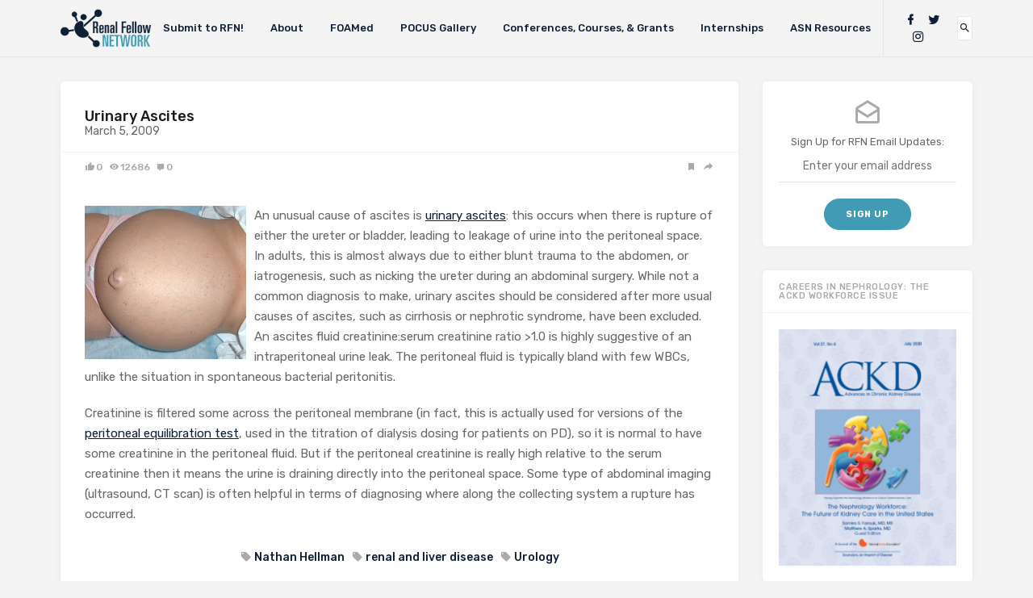

--- FILE ---
content_type: text/html; charset=UTF-8
request_url: https://www.renalfellow.org/2009/03/05/urinary-ascites/
body_size: 16345
content:

<!doctype html>
<html lang="en-US">
<head>
	<meta charset="UTF-8">
	<meta name="viewport" content="width=device-width, initial-scale=1">
	<link rel="profile" href="http://gmpg.org/xfn/11">

	<meta name='robots' content='index, follow, max-image-preview:large, max-snippet:-1, max-video-preview:-1' />
<meta property="og:title" content="Urinary Ascites"/>
<meta property="og:description" content="An unusual cause of ascites is urinary ascites:  this occurs when there is rupture of either the ureter or bladder, leading to leakage of urine into the periton"/>
<meta property="og:image" content="https://www.renalfellow.org/wp-content/uploads/2009/03/ascites.jpg"/>
<meta property="og:image:width" content="200" />
<meta property="og:image:height" content="190" />
<meta property="og:type" content="article"/>
<meta property="og:article:published_time" content="2009-03-05 03:25:00"/>
<meta property="og:article:modified_time" content="2018-09-13 22:37:10"/>
<meta property="og:article:tag" content="Nathan Hellman"/>
<meta property="og:article:tag" content="renal and liver disease"/>
<meta property="og:article:tag" content="Urology"/>
<meta name="twitter:card" content="summary">
<meta name="twitter:title" content="Urinary Ascites"/>
<meta name="twitter:description" content="An unusual cause of ascites is urinary ascites:  this occurs when there is rupture of either the ureter or bladder, leading to leakage of urine into the periton"/>
<meta name="twitter:image" content="https://www.renalfellow.org/wp-content/uploads/2009/03/ascites.jpg"/>
<meta name="author" content="Nathan Hellman"/>

	<!-- This site is optimized with the Yoast SEO plugin v26.7 - https://yoast.com/wordpress/plugins/seo/ -->
	<title>Urinary Ascites - Renal Fellow Network</title>
	<link rel="canonical" href="https://www.renalfellow.org/2009/03/05/urinary-ascites/" />
	<meta property="og:url" content="https://www.renalfellow.org/2009/03/05/urinary-ascites/" />
	<meta property="og:site_name" content="Renal Fellow Network" />
	<meta property="article:publisher" content="https://www.facebook.com/RenalFellowNtwk/" />
	<meta property="article:published_time" content="2009-03-05T03:25:00+00:00" />
	<meta property="article:modified_time" content="2018-09-13T22:37:10+00:00" />
	<meta property="og:image" content="https://www.renalfellow.org/wp-content/uploads/2009/03/ascites.jpg" />
	<meta property="og:image:width" content="200" />
	<meta property="og:image:height" content="190" />
	<meta property="og:image:type" content="image/jpeg" />
	<meta name="author" content="Nathan Hellman" />
	<meta name="twitter:creator" content="@RenalFellowNtwk" />
	<meta name="twitter:site" content="@RenalFellowNtwk" />
	<meta name="twitter:label1" content="Written by" />
	<meta name="twitter:data1" content="Nathan Hellman" />
	<meta name="twitter:label2" content="Est. reading time" />
	<meta name="twitter:data2" content="1 minute" />
	<script type="application/ld+json" class="yoast-schema-graph">{"@context":"https://schema.org","@graph":[{"@type":"Article","@id":"https://www.renalfellow.org/2009/03/05/urinary-ascites/#article","isPartOf":{"@id":"https://www.renalfellow.org/2009/03/05/urinary-ascites/"},"author":{"name":"Nathan Hellman","@id":"https://www.renalfellow.org/#/schema/person/f5e057e01a2513ca8aeeda37f46994bd"},"headline":"Urinary Ascites","datePublished":"2009-03-05T03:25:00+00:00","dateModified":"2018-09-13T22:37:10+00:00","mainEntityOfPage":{"@id":"https://www.renalfellow.org/2009/03/05/urinary-ascites/"},"wordCount":207,"commentCount":0,"image":{"@id":"https://www.renalfellow.org/2009/03/05/urinary-ascites/#primaryimage"},"thumbnailUrl":"https://www.renalfellow.org/wp-content/uploads/2009/03/ascites.jpg","keywords":["Nathan Hellman","renal and liver disease","Urology"],"inLanguage":"en-US","potentialAction":[{"@type":"CommentAction","name":"Comment","target":["https://www.renalfellow.org/2009/03/05/urinary-ascites/#respond"]}]},{"@type":"WebPage","@id":"https://www.renalfellow.org/2009/03/05/urinary-ascites/","url":"https://www.renalfellow.org/2009/03/05/urinary-ascites/","name":"Urinary Ascites - Renal Fellow Network","isPartOf":{"@id":"https://www.renalfellow.org/#website"},"primaryImageOfPage":{"@id":"https://www.renalfellow.org/2009/03/05/urinary-ascites/#primaryimage"},"image":{"@id":"https://www.renalfellow.org/2009/03/05/urinary-ascites/#primaryimage"},"thumbnailUrl":"https://www.renalfellow.org/wp-content/uploads/2009/03/ascites.jpg","datePublished":"2009-03-05T03:25:00+00:00","dateModified":"2018-09-13T22:37:10+00:00","author":{"@id":"https://www.renalfellow.org/#/schema/person/f5e057e01a2513ca8aeeda37f46994bd"},"breadcrumb":{"@id":"https://www.renalfellow.org/2009/03/05/urinary-ascites/#breadcrumb"},"inLanguage":"en-US","potentialAction":[{"@type":"ReadAction","target":["https://www.renalfellow.org/2009/03/05/urinary-ascites/"]}]},{"@type":"ImageObject","inLanguage":"en-US","@id":"https://www.renalfellow.org/2009/03/05/urinary-ascites/#primaryimage","url":"https://www.renalfellow.org/wp-content/uploads/2009/03/ascites.jpg","contentUrl":"https://www.renalfellow.org/wp-content/uploads/2009/03/ascites.jpg","width":200,"height":190},{"@type":"BreadcrumbList","@id":"https://www.renalfellow.org/2009/03/05/urinary-ascites/#breadcrumb","itemListElement":[{"@type":"ListItem","position":1,"name":"Home","item":"https://www.renalfellow.org/"},{"@type":"ListItem","position":2,"name":"Urinary Ascites"}]},{"@type":"WebSite","@id":"https://www.renalfellow.org/#website","url":"https://www.renalfellow.org/","name":"Renal Fellow Network","description":"For Fellows, By Fellows","potentialAction":[{"@type":"SearchAction","target":{"@type":"EntryPoint","urlTemplate":"https://www.renalfellow.org/?s={search_term_string}"},"query-input":{"@type":"PropertyValueSpecification","valueRequired":true,"valueName":"search_term_string"}}],"inLanguage":"en-US"},{"@type":"Person","@id":"https://www.renalfellow.org/#/schema/person/f5e057e01a2513ca8aeeda37f46994bd","name":"Nathan Hellman","image":{"@type":"ImageObject","inLanguage":"en-US","@id":"https://www.renalfellow.org/#/schema/person/image/","url":"https://secure.gravatar.com/avatar/9758e549b75c00ac2827844f58e97dee031adfdb882daa64421a55260419a719?s=96&d=mm&r=g","contentUrl":"https://secure.gravatar.com/avatar/9758e549b75c00ac2827844f58e97dee031adfdb882daa64421a55260419a719?s=96&d=mm&r=g","caption":"Nathan Hellman"},"url":"https://www.renalfellow.org/author/nathanhellmanyahoo-com/"}]}</script>
	<!-- / Yoast SEO plugin. -->


<link rel='dns-prefetch' href='//www.googletagmanager.com' />
<link rel='dns-prefetch' href='//www.asn-online.org' />
<link rel='dns-prefetch' href='//fonts.googleapis.com' />
<link rel="alternate" type="application/rss+xml" title="Renal Fellow Network &raquo; Feed" href="https://www.renalfellow.org/feed/" />
<link rel="alternate" type="application/rss+xml" title="Renal Fellow Network &raquo; Comments Feed" href="https://www.renalfellow.org/comments/feed/" />
<link rel="alternate" type="application/rss+xml" title="Renal Fellow Network &raquo; Urinary Ascites Comments Feed" href="https://www.renalfellow.org/2009/03/05/urinary-ascites/feed/" />
<link rel="alternate" title="oEmbed (JSON)" type="application/json+oembed" href="https://www.renalfellow.org/wp-json/oembed/1.0/embed?url=https%3A%2F%2Fwww.renalfellow.org%2F2009%2F03%2F05%2Furinary-ascites%2F" />
<link rel="alternate" title="oEmbed (XML)" type="text/xml+oembed" href="https://www.renalfellow.org/wp-json/oembed/1.0/embed?url=https%3A%2F%2Fwww.renalfellow.org%2F2009%2F03%2F05%2Furinary-ascites%2F&#038;format=xml" />
<style id='wp-img-auto-sizes-contain-inline-css' type='text/css'>
img:is([sizes=auto i],[sizes^="auto," i]){contain-intrinsic-size:3000px 1500px}
/*# sourceURL=wp-img-auto-sizes-contain-inline-css */
</style>
<style id='wp-emoji-styles-inline-css' type='text/css'>

	img.wp-smiley, img.emoji {
		display: inline !important;
		border: none !important;
		box-shadow: none !important;
		height: 1em !important;
		width: 1em !important;
		margin: 0 0.07em !important;
		vertical-align: -0.1em !important;
		background: none !important;
		padding: 0 !important;
	}
/*# sourceURL=wp-emoji-styles-inline-css */
</style>
<style id='wp-block-library-inline-css' type='text/css'>
:root{--wp-block-synced-color:#7a00df;--wp-block-synced-color--rgb:122,0,223;--wp-bound-block-color:var(--wp-block-synced-color);--wp-editor-canvas-background:#ddd;--wp-admin-theme-color:#007cba;--wp-admin-theme-color--rgb:0,124,186;--wp-admin-theme-color-darker-10:#006ba1;--wp-admin-theme-color-darker-10--rgb:0,107,160.5;--wp-admin-theme-color-darker-20:#005a87;--wp-admin-theme-color-darker-20--rgb:0,90,135;--wp-admin-border-width-focus:2px}@media (min-resolution:192dpi){:root{--wp-admin-border-width-focus:1.5px}}.wp-element-button{cursor:pointer}:root .has-very-light-gray-background-color{background-color:#eee}:root .has-very-dark-gray-background-color{background-color:#313131}:root .has-very-light-gray-color{color:#eee}:root .has-very-dark-gray-color{color:#313131}:root .has-vivid-green-cyan-to-vivid-cyan-blue-gradient-background{background:linear-gradient(135deg,#00d084,#0693e3)}:root .has-purple-crush-gradient-background{background:linear-gradient(135deg,#34e2e4,#4721fb 50%,#ab1dfe)}:root .has-hazy-dawn-gradient-background{background:linear-gradient(135deg,#faaca8,#dad0ec)}:root .has-subdued-olive-gradient-background{background:linear-gradient(135deg,#fafae1,#67a671)}:root .has-atomic-cream-gradient-background{background:linear-gradient(135deg,#fdd79a,#004a59)}:root .has-nightshade-gradient-background{background:linear-gradient(135deg,#330968,#31cdcf)}:root .has-midnight-gradient-background{background:linear-gradient(135deg,#020381,#2874fc)}:root{--wp--preset--font-size--normal:16px;--wp--preset--font-size--huge:42px}.has-regular-font-size{font-size:1em}.has-larger-font-size{font-size:2.625em}.has-normal-font-size{font-size:var(--wp--preset--font-size--normal)}.has-huge-font-size{font-size:var(--wp--preset--font-size--huge)}.has-text-align-center{text-align:center}.has-text-align-left{text-align:left}.has-text-align-right{text-align:right}.has-fit-text{white-space:nowrap!important}#end-resizable-editor-section{display:none}.aligncenter{clear:both}.items-justified-left{justify-content:flex-start}.items-justified-center{justify-content:center}.items-justified-right{justify-content:flex-end}.items-justified-space-between{justify-content:space-between}.screen-reader-text{border:0;clip-path:inset(50%);height:1px;margin:-1px;overflow:hidden;padding:0;position:absolute;width:1px;word-wrap:normal!important}.screen-reader-text:focus{background-color:#ddd;clip-path:none;color:#444;display:block;font-size:1em;height:auto;left:5px;line-height:normal;padding:15px 23px 14px;text-decoration:none;top:5px;width:auto;z-index:100000}html :where(.has-border-color){border-style:solid}html :where([style*=border-top-color]){border-top-style:solid}html :where([style*=border-right-color]){border-right-style:solid}html :where([style*=border-bottom-color]){border-bottom-style:solid}html :where([style*=border-left-color]){border-left-style:solid}html :where([style*=border-width]){border-style:solid}html :where([style*=border-top-width]){border-top-style:solid}html :where([style*=border-right-width]){border-right-style:solid}html :where([style*=border-bottom-width]){border-bottom-style:solid}html :where([style*=border-left-width]){border-left-style:solid}html :where(img[class*=wp-image-]){height:auto;max-width:100%}:where(figure){margin:0 0 1em}html :where(.is-position-sticky){--wp-admin--admin-bar--position-offset:var(--wp-admin--admin-bar--height,0px)}@media screen and (max-width:600px){html :where(.is-position-sticky){--wp-admin--admin-bar--position-offset:0px}}

/*# sourceURL=wp-block-library-inline-css */
</style><style id='global-styles-inline-css' type='text/css'>
:root{--wp--preset--aspect-ratio--square: 1;--wp--preset--aspect-ratio--4-3: 4/3;--wp--preset--aspect-ratio--3-4: 3/4;--wp--preset--aspect-ratio--3-2: 3/2;--wp--preset--aspect-ratio--2-3: 2/3;--wp--preset--aspect-ratio--16-9: 16/9;--wp--preset--aspect-ratio--9-16: 9/16;--wp--preset--color--black: #000000;--wp--preset--color--cyan-bluish-gray: #abb8c3;--wp--preset--color--white: #ffffff;--wp--preset--color--pale-pink: #f78da7;--wp--preset--color--vivid-red: #cf2e2e;--wp--preset--color--luminous-vivid-orange: #ff6900;--wp--preset--color--luminous-vivid-amber: #fcb900;--wp--preset--color--light-green-cyan: #7bdcb5;--wp--preset--color--vivid-green-cyan: #00d084;--wp--preset--color--pale-cyan-blue: #8ed1fc;--wp--preset--color--vivid-cyan-blue: #0693e3;--wp--preset--color--vivid-purple: #9b51e0;--wp--preset--gradient--vivid-cyan-blue-to-vivid-purple: linear-gradient(135deg,rgb(6,147,227) 0%,rgb(155,81,224) 100%);--wp--preset--gradient--light-green-cyan-to-vivid-green-cyan: linear-gradient(135deg,rgb(122,220,180) 0%,rgb(0,208,130) 100%);--wp--preset--gradient--luminous-vivid-amber-to-luminous-vivid-orange: linear-gradient(135deg,rgb(252,185,0) 0%,rgb(255,105,0) 100%);--wp--preset--gradient--luminous-vivid-orange-to-vivid-red: linear-gradient(135deg,rgb(255,105,0) 0%,rgb(207,46,46) 100%);--wp--preset--gradient--very-light-gray-to-cyan-bluish-gray: linear-gradient(135deg,rgb(238,238,238) 0%,rgb(169,184,195) 100%);--wp--preset--gradient--cool-to-warm-spectrum: linear-gradient(135deg,rgb(74,234,220) 0%,rgb(151,120,209) 20%,rgb(207,42,186) 40%,rgb(238,44,130) 60%,rgb(251,105,98) 80%,rgb(254,248,76) 100%);--wp--preset--gradient--blush-light-purple: linear-gradient(135deg,rgb(255,206,236) 0%,rgb(152,150,240) 100%);--wp--preset--gradient--blush-bordeaux: linear-gradient(135deg,rgb(254,205,165) 0%,rgb(254,45,45) 50%,rgb(107,0,62) 100%);--wp--preset--gradient--luminous-dusk: linear-gradient(135deg,rgb(255,203,112) 0%,rgb(199,81,192) 50%,rgb(65,88,208) 100%);--wp--preset--gradient--pale-ocean: linear-gradient(135deg,rgb(255,245,203) 0%,rgb(182,227,212) 50%,rgb(51,167,181) 100%);--wp--preset--gradient--electric-grass: linear-gradient(135deg,rgb(202,248,128) 0%,rgb(113,206,126) 100%);--wp--preset--gradient--midnight: linear-gradient(135deg,rgb(2,3,129) 0%,rgb(40,116,252) 100%);--wp--preset--font-size--small: 13px;--wp--preset--font-size--medium: 20px;--wp--preset--font-size--large: 36px;--wp--preset--font-size--x-large: 42px;--wp--preset--spacing--20: 0.44rem;--wp--preset--spacing--30: 0.67rem;--wp--preset--spacing--40: 1rem;--wp--preset--spacing--50: 1.5rem;--wp--preset--spacing--60: 2.25rem;--wp--preset--spacing--70: 3.38rem;--wp--preset--spacing--80: 5.06rem;--wp--preset--shadow--natural: 6px 6px 9px rgba(0, 0, 0, 0.2);--wp--preset--shadow--deep: 12px 12px 50px rgba(0, 0, 0, 0.4);--wp--preset--shadow--sharp: 6px 6px 0px rgba(0, 0, 0, 0.2);--wp--preset--shadow--outlined: 6px 6px 0px -3px rgb(255, 255, 255), 6px 6px rgb(0, 0, 0);--wp--preset--shadow--crisp: 6px 6px 0px rgb(0, 0, 0);}:where(.is-layout-flex){gap: 0.5em;}:where(.is-layout-grid){gap: 0.5em;}body .is-layout-flex{display: flex;}.is-layout-flex{flex-wrap: wrap;align-items: center;}.is-layout-flex > :is(*, div){margin: 0;}body .is-layout-grid{display: grid;}.is-layout-grid > :is(*, div){margin: 0;}:where(.wp-block-columns.is-layout-flex){gap: 2em;}:where(.wp-block-columns.is-layout-grid){gap: 2em;}:where(.wp-block-post-template.is-layout-flex){gap: 1.25em;}:where(.wp-block-post-template.is-layout-grid){gap: 1.25em;}.has-black-color{color: var(--wp--preset--color--black) !important;}.has-cyan-bluish-gray-color{color: var(--wp--preset--color--cyan-bluish-gray) !important;}.has-white-color{color: var(--wp--preset--color--white) !important;}.has-pale-pink-color{color: var(--wp--preset--color--pale-pink) !important;}.has-vivid-red-color{color: var(--wp--preset--color--vivid-red) !important;}.has-luminous-vivid-orange-color{color: var(--wp--preset--color--luminous-vivid-orange) !important;}.has-luminous-vivid-amber-color{color: var(--wp--preset--color--luminous-vivid-amber) !important;}.has-light-green-cyan-color{color: var(--wp--preset--color--light-green-cyan) !important;}.has-vivid-green-cyan-color{color: var(--wp--preset--color--vivid-green-cyan) !important;}.has-pale-cyan-blue-color{color: var(--wp--preset--color--pale-cyan-blue) !important;}.has-vivid-cyan-blue-color{color: var(--wp--preset--color--vivid-cyan-blue) !important;}.has-vivid-purple-color{color: var(--wp--preset--color--vivid-purple) !important;}.has-black-background-color{background-color: var(--wp--preset--color--black) !important;}.has-cyan-bluish-gray-background-color{background-color: var(--wp--preset--color--cyan-bluish-gray) !important;}.has-white-background-color{background-color: var(--wp--preset--color--white) !important;}.has-pale-pink-background-color{background-color: var(--wp--preset--color--pale-pink) !important;}.has-vivid-red-background-color{background-color: var(--wp--preset--color--vivid-red) !important;}.has-luminous-vivid-orange-background-color{background-color: var(--wp--preset--color--luminous-vivid-orange) !important;}.has-luminous-vivid-amber-background-color{background-color: var(--wp--preset--color--luminous-vivid-amber) !important;}.has-light-green-cyan-background-color{background-color: var(--wp--preset--color--light-green-cyan) !important;}.has-vivid-green-cyan-background-color{background-color: var(--wp--preset--color--vivid-green-cyan) !important;}.has-pale-cyan-blue-background-color{background-color: var(--wp--preset--color--pale-cyan-blue) !important;}.has-vivid-cyan-blue-background-color{background-color: var(--wp--preset--color--vivid-cyan-blue) !important;}.has-vivid-purple-background-color{background-color: var(--wp--preset--color--vivid-purple) !important;}.has-black-border-color{border-color: var(--wp--preset--color--black) !important;}.has-cyan-bluish-gray-border-color{border-color: var(--wp--preset--color--cyan-bluish-gray) !important;}.has-white-border-color{border-color: var(--wp--preset--color--white) !important;}.has-pale-pink-border-color{border-color: var(--wp--preset--color--pale-pink) !important;}.has-vivid-red-border-color{border-color: var(--wp--preset--color--vivid-red) !important;}.has-luminous-vivid-orange-border-color{border-color: var(--wp--preset--color--luminous-vivid-orange) !important;}.has-luminous-vivid-amber-border-color{border-color: var(--wp--preset--color--luminous-vivid-amber) !important;}.has-light-green-cyan-border-color{border-color: var(--wp--preset--color--light-green-cyan) !important;}.has-vivid-green-cyan-border-color{border-color: var(--wp--preset--color--vivid-green-cyan) !important;}.has-pale-cyan-blue-border-color{border-color: var(--wp--preset--color--pale-cyan-blue) !important;}.has-vivid-cyan-blue-border-color{border-color: var(--wp--preset--color--vivid-cyan-blue) !important;}.has-vivid-purple-border-color{border-color: var(--wp--preset--color--vivid-purple) !important;}.has-vivid-cyan-blue-to-vivid-purple-gradient-background{background: var(--wp--preset--gradient--vivid-cyan-blue-to-vivid-purple) !important;}.has-light-green-cyan-to-vivid-green-cyan-gradient-background{background: var(--wp--preset--gradient--light-green-cyan-to-vivid-green-cyan) !important;}.has-luminous-vivid-amber-to-luminous-vivid-orange-gradient-background{background: var(--wp--preset--gradient--luminous-vivid-amber-to-luminous-vivid-orange) !important;}.has-luminous-vivid-orange-to-vivid-red-gradient-background{background: var(--wp--preset--gradient--luminous-vivid-orange-to-vivid-red) !important;}.has-very-light-gray-to-cyan-bluish-gray-gradient-background{background: var(--wp--preset--gradient--very-light-gray-to-cyan-bluish-gray) !important;}.has-cool-to-warm-spectrum-gradient-background{background: var(--wp--preset--gradient--cool-to-warm-spectrum) !important;}.has-blush-light-purple-gradient-background{background: var(--wp--preset--gradient--blush-light-purple) !important;}.has-blush-bordeaux-gradient-background{background: var(--wp--preset--gradient--blush-bordeaux) !important;}.has-luminous-dusk-gradient-background{background: var(--wp--preset--gradient--luminous-dusk) !important;}.has-pale-ocean-gradient-background{background: var(--wp--preset--gradient--pale-ocean) !important;}.has-electric-grass-gradient-background{background: var(--wp--preset--gradient--electric-grass) !important;}.has-midnight-gradient-background{background: var(--wp--preset--gradient--midnight) !important;}.has-small-font-size{font-size: var(--wp--preset--font-size--small) !important;}.has-medium-font-size{font-size: var(--wp--preset--font-size--medium) !important;}.has-large-font-size{font-size: var(--wp--preset--font-size--large) !important;}.has-x-large-font-size{font-size: var(--wp--preset--font-size--x-large) !important;}
/*# sourceURL=global-styles-inline-css */
</style>

<style id='classic-theme-styles-inline-css' type='text/css'>
/*! This file is auto-generated */
.wp-block-button__link{color:#fff;background-color:#32373c;border-radius:9999px;box-shadow:none;text-decoration:none;padding:calc(.667em + 2px) calc(1.333em + 2px);font-size:1.125em}.wp-block-file__button{background:#32373c;color:#fff;text-decoration:none}
/*# sourceURL=/wp-includes/css/classic-themes.min.css */
</style>
<link rel='stylesheet' id='contact-form-7-css' href='https://www.renalfellow.org/wp-content/plugins/contact-form-7/includes/css/styles.css?ver=6.1.4' type='text/css' media='all' />
<link rel='stylesheet' id='email-subscribers-css' href='https://www.renalfellow.org/wp-content/plugins/email-subscribers/lite/public/css/email-subscribers-public.css?ver=5.9.14' type='text/css' media='all' />
<link rel='stylesheet' id='bg-shce-genericons-css' href='https://www.renalfellow.org/wp-content/plugins/show-hidecollapse-expand/assets/css/genericons/genericons.css?ver=6.9' type='text/css' media='all' />
<link rel='stylesheet' id='bg-show-hide-css' href='https://www.renalfellow.org/wp-content/plugins/show-hidecollapse-expand/assets/css/bg-show-hide.css?ver=6.9' type='text/css' media='all' />
<link rel='stylesheet' id='linx-fonts-css' href='//fonts.googleapis.com/css?family=Rubik%3A400%2C500%2C700%26subset%3Dlatin%2Clatin-ext&#038;ver=1.3' type='text/css' media='all' />
<link rel='stylesheet' id='linx-style-css' href='https://www.renalfellow.org/wp-content/themes/fellows/style.css?ver=1.3' type='text/css' media='all' />
<script type="text/javascript" src="https://www.renalfellow.org/wp-includes/js/jquery/jquery.min.js?ver=3.7.1" id="jquery-core-js"></script>
<script type="text/javascript" src="https://www.renalfellow.org/wp-includes/js/jquery/jquery-migrate.min.js?ver=3.4.1" id="jquery-migrate-js"></script>
<script type="text/javascript" src="//www.googletagmanager.com/gtag/js?id=G-FHR8L82KH5&amp;ver=1.3" id="google-analytics-js"></script>
<link rel="https://api.w.org/" href="https://www.renalfellow.org/wp-json/" /><link rel="alternate" title="JSON" type="application/json" href="https://www.renalfellow.org/wp-json/wp/v2/posts/6368" /><link rel="EditURI" type="application/rsd+xml" title="RSD" href="https://www.renalfellow.org/xmlrpc.php?rsd" />
<link rel='shortlink' href='https://www.renalfellow.org/?p=6368' />
<link rel="pingback" href="https://www.renalfellow.org/xmlrpc.php"><link rel="icon" href="https://www.renalfellow.org/wp-content/uploads/2018/09/cropped-RFN_Logo_Icon-5-32x32.png" sizes="32x32" />
<link rel="icon" href="https://www.renalfellow.org/wp-content/uploads/2018/09/cropped-RFN_Logo_Icon-5-192x192.png" sizes="192x192" />
<link rel="apple-touch-icon" href="https://www.renalfellow.org/wp-content/uploads/2018/09/cropped-RFN_Logo_Icon-5-180x180.png" />
<meta name="msapplication-TileImage" content="https://www.renalfellow.org/wp-content/uploads/2018/09/cropped-RFN_Logo_Icon-5-270x270.png" />
<style id="kirki-inline-styles"></style></head>

<body class="wp-singular post-template-default single single-post postid-6368 single-format-standard wp-theme-fellows navbar-regular with-masonry layout-two sidebar-right pagination-infinite_button">
<div class="site">
	<header class="site-header">
		  <div class="container">

<div class="navbar">
  <div class="branding-within">
    
      <a href="https://www.renalfellow.org/">
      <img class="logo regular" src="https://www.renalfellow.org/wp-content/uploads/2018/09/RFN_Logo.png" alt="Renal Fellow Network">
    </a>
  
    </div>

  <nav class="main-menu hidden-xs hidden-sm hidden-md">
    <ul id="menu-main-menu" class="nav-list u-plain-list"><li id="menu-item-10121" class="menu-item menu-item-type-post_type menu-item-object-page menu-item-10121"><a href="https://www.renalfellow.org/contribute-to-rfn/">Submit to RFN!</a></li>
<li id="menu-item-10029" class="menu-item menu-item-type-post_type menu-item-object-page menu-item-10029"><a href="https://www.renalfellow.org/about/">About</a></li>
<li id="menu-item-5095" class="menu-item menu-item-type-post_type menu-item-object-page menu-item-5095"><a href="https://www.renalfellow.org/foamed/">FOAMed</a></li>
<li id="menu-item-11141" class="menu-item menu-item-type-post_type menu-item-object-page menu-item-11141"><a href="https://www.renalfellow.org/pocus-gallery/">POCUS Gallery</a></li>
<li id="menu-item-10031" class="menu-item menu-item-type-post_type menu-item-object-page menu-item-10031"><a href="https://www.renalfellow.org/conferences/">Conferences, Courses, &#038; Grants</a></li>
<li id="menu-item-10713" class="menu-item menu-item-type-post_type menu-item-object-page menu-item-10713"><a href="https://www.renalfellow.org/internships/">Internships</a></li>
<li id="menu-item-10218" class="menu-item menu-item-type-custom menu-item-object-custom menu-item-10218"><a href="https://www.asn-online.org/education/training/fellows/">ASN Resources</a></li>
</ul>  </nav>

      <div class="main-search">
      <form method="get" class="search-form inline" action="https://www.renalfellow.org/">
  <input type="search" class="search-field inline-field" placeholder="Enter keyword..." autocomplete="off" value="" name="s" required="true">
  <button type="submit" class="search-submit"><i class="mdi mdi-magnify"></i></button>
</form>
      <div class="search-close navbar-button"><i class="mdi mdi-close"></i></div>
    </div>
  
  <div class="col-hamburger hidden-lg hidden-xl">
    <div class="hamburger"></div>
          <div class="search-open navbar-button">
        <i class="mdi mdi-magnify"></i>
      </div>
      </div>

  <div class="col-social hidden-xs hidden-sm hidden-md">
    <div>
      
<div class="social-links">
  
          <a href="http://www.facebook.com/renalfellowntwk" title="Facebook" target="_blank" rel="noopener noreferrer">
        <i class="mdi mdi-facebook"></i>
      </a>
    
  
          <a href="http://twitter.com/renalfellowntwk" title="Twitter" target="_blank" rel="noopener noreferrer">
        <i class="mdi mdi-twitter"></i>
      </a>
    
  
          <a href="https://www.instagram.com/renalfellownetwork" title="Instagram" target="_blank" rel="noopener noreferrer">
        <i class="mdi mdi-instagram"></i>
      </a>
    
  
    
  
    
  
    
  
    
  
    
  
    
  
    
  
    
  
    
  
    
  
    
  
    
  
    
  </div>
              <div class="search-open navbar-button">
          <i class="mdi mdi-magnify"></i>
        </div>
          </div>
  </div>
</div>

  </div>
	</header>

	<!-- <div class="branding-underneath">
		
      <a href="https://www.renalfellow.org/">
      <img class="logo regular" src="https://www.renalfellow.org/wp-content/uploads/2018/09/RFN_Logo.png" alt="Renal Fellow Network">
    </a>
  
  	</div> -->

	<div class="off-canvas">
		<div class="mobile-menu"></div>
		<div class="close"><i class="mdi mdi-close"></i></div>
	</div>

	
	<div class="site-content container">

<div class="row">
	<div class="col-lg-9">
		<div class="content-area">
			<main class="site-main">
				<article id="post-6368" class="post-6368 post type-post status-publish format-standard has-post-thumbnail hentry category-uncategorized tag-nathan-hellman tag-renal-and-liver-disease tag-urology">
  
  <header class="entry-header">
          <div class="entry-category">
        		              </div>
    
    <h1 class="entry-title">Urinary Ascites</h1>
    <div class="entry-meta">
      <time datetime="2009-03-05T03:25:00-05:00">March 5, 2009</time>    </div>
  </header>

    <div class="entry-action">
      <div>
        <a class="like" data-id="6368" href="#"><i class="mdi mdi-thumb-up"></i><span class="count">0</span></a>
        <a class="view" href="https://www.renalfellow.org/2009/03/05/urinary-ascites/"><i class="mdi mdi-eye"></i><span class="count">12686</span></a>
        <a class="comment" href="https://www.renalfellow.org/2009/03/05/urinary-ascites/#comments"><i class="mdi mdi-comment"></i><span class="count">0</span></a>
      </div>
      <div>
        <a class="bookmark" href="#" data-url="https://getpocket.com/edit?url=https%3A%2F%2Fwww.renalfellow.org%2F2009%2F03%2F05%2Furinary-ascites%2F">
          <i class="mdi mdi-bookmark"></i>
          <span>Read Later</span>
        </a>
        <a class="share" href="#" data-url="https://www.renalfellow.org/2009/03/05/urinary-ascites/" data-title="Urinary Ascites" data-thumbnail="https://www.renalfellow.org/wp-content/uploads/2009/03/ascites-150x150.jpg" data-image="https://www.renalfellow.org/wp-content/uploads/2009/03/ascites.jpg">
          <i class="mdi mdi-share"></i>
          <span>Share</span>
        </a>
      </div>
    </div>   
  
  <div class="entry-wrapper">
    <div class="entry-content u-clearfix">
      <p><a onblur="try {parent.deselectBloggerImageGracefully();} catch(e) {}" href="http://4.bp.blogspot.com/__AuwUApfRb4/Sa9JQY8RQjI/AAAAAAAAErI/ye-gRhp_8Bk/s1600-h/ascites.jpg"><img decoding="async" style="margin: 0pt 10px 10px 0pt; float: left; cursor: pointer; width: 200px; height: 190px;" src="http://www.renalfellow.org/wp-content/uploads/2009/03/ascites.jpg" alt="" id="BLOGGER_PHOTO_ID_5309543031615078962" border="0" /></a>An unusual cause of ascites is <a href="http://pmj.bmj.com/cgi/content/abstract/84/995/502">urinary ascites</a>:  this occurs when there is rupture of either the ureter or bladder, leading to leakage of urine into the peritoneal space.  In adults, this is almost always due to either blunt trauma to the abdomen, or iatrogenesis, such as nicking the ureter during an abdominal surgery.  While not a common diagnosis to make, urinary ascites should be considered after more usual causes of ascites, such as cirrhosis or nephrotic syndrome, have been excluded.  An ascites fluid creatinine:serum creatinine ratio >1.0 is highly suggestive of an intraperitoneal urine leak.  The peritoneal fluid is typically bland with few WBCs, unlike the situation in spontaneous bacterial peritonitis.</p>
<p>Creatinine is filtered some across the peritoneal membrane (in fact, this is actually used for versions of the <a href="http://www.renalfellow.org/2008/07/03/peritoneal-equilibration-test-pe/">peritoneal equilibration test</a>, used in the titration of dialysis dosing for patients on PD), so it is normal to have some creatinine in the peritoneal fluid.  But if the peritoneal creatinine is really high relative to the serum creatinine then it means the urine is draining directly into the peritoneal space.  Some type of abdominal imaging (ultrasound, CT scan) is often helpful in terms of diagnosing where along the collecting system a rupture has occurred.</p>
    </div>
      
      <div class="entry-tags">
          <a href="https://www.renalfellow.org/tag/nathan-hellman/" rel="tag">
        <span class="dot" style="background-color: ;"></span>
        Nathan Hellman      </a>
          <a href="https://www.renalfellow.org/tag/renal-and-liver-disease/" rel="tag">
        <span class="dot" style="background-color: ;"></span>
        renal and liver disease      </a>
          <a href="https://www.renalfellow.org/tag/urology/" rel="tag">
        <span class="dot" style="background-color: ;"></span>
        Urology      </a>
      </div>

    <div class="entry-share">
      <a class="facebook" href="https://www.facebook.com/sharer/sharer.php?u=https%3A%2F%2Fwww.renalfellow.org%2F2009%2F03%2F05%2Furinary-ascites%2F" target="_blank"><i class="mdi mdi-facebook"></i></a>
      <a class="twitter" href="https://twitter.com/intent/tweet?text=Urinary+Ascites&#038;url=https%3A%2F%2Fwww.renalfellow.org%2F2009%2F03%2F05%2Furinary-ascites%2F" target="_blank"><i class="mdi mdi-twitter"></i></a>
      <a class="pinterest" href="https://pinterest.com/pin/create/button/?url=https%3A%2F%2Fwww.renalfellow.org%2F2009%2F03%2F05%2Furinary-ascites%2F&#038;media=https%3A%2F%2Fwww.renalfellow.org%2Fwp-content%2Fuploads%2F2009%2F03%2Fascites.jpg&description=Urinary+Ascites" target="_blank"><i class="mdi mdi-pinterest"></i></a>
      <a class="email" href="mailto:?subject=Urinary%20Ascites&#038;body=https%3A%2F%2Fwww.renalfellow.org%2F2009%2F03%2F05%2Furinary-ascites%2F"><i class="mdi mdi-email"></i></a>
      <a class="whatsapp" href="whatsapp://send?text=https%3A%2F%2Fwww.renalfellow.org%2F2009%2F03%2F05%2Furinary-ascites%2F"><i class="mdi mdi-whatsapp"></i></a>
    </div>   </div>
</article>


  <div class="entry-navigation">
          <div class="nav previous">
                  <img class="lazyload" data-srcset="" sizes="(min-width: 1200px) 840px, (min-width: 768px) 690px, 400px">
                <span>Previous Post</span>
        <h4 class="entry-title">There&#8217;s No &#8220;N&#8221; in ATN</h4>
        <a class="u-permalink" href="https://www.renalfellow.org/2009/03/03/theres-no-n-in-atn/"></a>
      </div>
              <div class="nav next">
                  <img class="lazyload" data-srcset="" sizes="(min-width: 1200px) 840px, (min-width: 768px) 690px, 400px">
                <span>Next Post</span>
        <h4 class="entry-title">Uremic Pruritis</h4>
        <a class="u-permalink" href="https://www.renalfellow.org/2009/03/05/uremic-pruritis/"></a>
      </div>
      </div>

<div id="comments" class="comments-area">

	
	
	
		<div id="respond" class="comment-respond">
		<h3 id="reply-title" class="comment-reply-title">Leave a Reply</h3><form action="https://www.renalfellow.org/wp-comments-post.php" method="post" id="commentform" class="comment-form"><p class="comment-form-comment"><textarea id="comment" name="comment" placeholder="Comment (required)" rows="8" aria-required="true"></textarea></p><div class="row comment-author-inputs"><div class="col-md-4 input"><p class="comment-form-author"><input id="author" name="author" type="text" placeholder="Name (required)" value="" size="30" aria-required='true' /></p></div>
<div class="col-md-4 input"><p class="comment-form-email"><input id="email" name="email" type="text" placeholder="E-mail (required)" value="" size="30" aria-required='true' /></p></div>
<div class="col-md-4 input"><p class="comment-form-url"><input id="url" name="url" type="text" placeholder="Website" value="" size="30" /></p></div></div>
<p class="comment-form-cookies-consent"><input id="wp-comment-cookies-consent" name="wp-comment-cookies-consent" type="checkbox" value="yes"> <label for="wp-comment-cookies-consent">Save my name, email, and website in this browser for the next time I comment.</label></p>
<p class="form-submit"><input name="submit" type="submit" id="submit" class="button" value="Post Comment" /> <input type='hidden' name='comment_post_ID' value='6368' id='comment_post_ID' />
<input type='hidden' name='comment_parent' id='comment_parent' value='0' />
</p><p style="display: none;"><input type="hidden" id="akismet_comment_nonce" name="akismet_comment_nonce" value="4612dff676" /></p><p style="display: none !important;" class="akismet-fields-container" data-prefix="ak_"><label>&#916;<textarea name="ak_hp_textarea" cols="45" rows="8" maxlength="100"></textarea></label><input type="hidden" id="ak_js_1" name="ak_js" value="145"/><script>document.getElementById( "ak_js_1" ).setAttribute( "value", ( new Date() ).getTime() );</script></p></form>	</div><!-- #respond -->
	
</div>
			</main>
		</div>
	</div>

	
			<div class="col-lg-3 hidden-xs hidden-sm hidden-md">
			
<aside class="widget-area">
	<section id="mc4wp_form_widget-3" class="widget widget_mc4wp_form_widget"><script>(function() {
	window.mc4wp = window.mc4wp || {
		listeners: [],
		forms: {
			on: function(evt, cb) {
				window.mc4wp.listeners.push(
					{
						event   : evt,
						callback: cb
					}
				);
			}
		}
	}
})();
</script><!-- Mailchimp for WordPress v4.10.9 - https://wordpress.org/plugins/mailchimp-for-wp/ --><form id="mc4wp-form-1" class="mc4wp-form mc4wp-form-13456" method="post" data-id="13456" data-name="Sign Up" ><div class="mc4wp-form-fields"><p>
	<label>Sign Up for RFN Email Updates: 
		<input type="email" name="EMAIL" placeholder="Enter your email address" required />
</label>
</p>

<p>
	<input type="submit" value="Sign up" />
</p></div><label style="display: none !important;">Leave this field empty if you're human: <input type="text" name="_mc4wp_honeypot" value="" tabindex="-1" autocomplete="off" /></label><input type="hidden" name="_mc4wp_timestamp" value="1769486135" /><input type="hidden" name="_mc4wp_form_id" value="13456" /><input type="hidden" name="_mc4wp_form_element_id" value="mc4wp-form-1" /><div class="mc4wp-response"></div></form><!-- / Mailchimp for WordPress Plugin --></section><section id="media_image-13" class="widget widget_media_image"><h5 class="widget-title">Careers in Nephrology: The ACKD Workforce Issue</h5><a href="https://www.renalfellow.org/the-nephrology-workforce/"><img width="225" height="300" src="https://www.renalfellow.org/wp-content/uploads/2020/10/Cover-225x300.png" class="image wp-image-14640  attachment-medium size-medium" alt="" style="max-width: 100%; height: auto;" decoding="async" loading="lazy" srcset="https://www.renalfellow.org/wp-content/uploads/2020/10/Cover-225x300.png 225w, https://www.renalfellow.org/wp-content/uploads/2020/10/Cover-420x559.png 420w, https://www.renalfellow.org/wp-content/uploads/2020/10/Cover.png 679w" sizes="auto, (max-width: 225px) 100vw, 225px" /></a></section><section id="media_image-15" class="widget widget_media_image"><h5 class="widget-title">Nate&#8217;s Corner</h5><a href="https://www.renalfellow.org/category/nates-corner/"><img width="145" height="216" src="https://www.renalfellow.org/wp-content/uploads/2022/09/Nate.jpeg" class="image wp-image-16068  attachment-full size-full" alt="" style="max-width: 100%; height: auto;" decoding="async" loading="lazy" /></a></section><section id="media_image-12" class="widget widget_media_image"><h5 class="widget-title">Arkana Live Pathology Videos</h5><a href="https://www.youtube.com/channel/UCHBozT1z9U67Vmb5vtp6eBg"><img width="300" height="150" src="https://www.renalfellow.org/wp-content/uploads/2020/07/Ebh2byBXgAAn7RP-300x150.jpg" class="image wp-image-13864  attachment-medium size-medium" alt="" style="max-width: 100%; height: auto;" decoding="async" loading="lazy" srcset="https://www.renalfellow.org/wp-content/uploads/2020/07/Ebh2byBXgAAn7RP-300x150.jpg 300w, https://www.renalfellow.org/wp-content/uploads/2020/07/Ebh2byBXgAAn7RP-420x210.jpg 420w, https://www.renalfellow.org/wp-content/uploads/2020/07/Ebh2byBXgAAn7RP.jpg 680w" sizes="auto, (max-width: 300px) 100vw, 300px" /></a></section><section id="media_image-10" class="widget widget_media_image"><h5 class="widget-title">RFN Nephrology Fellow Clinical Compendium</h5><a href="https://www.renalfellow.org/rfn-nephrology-fellow-compendium/"><img width="232" height="300" src="https://www.renalfellow.org/wp-content/uploads/2021/08/Screen-Shot-2021-08-21-at-5.25.19-PM-232x300.png" class="image wp-image-15427  attachment-medium size-medium" alt="" style="max-width: 100%; height: auto;" decoding="async" loading="lazy" srcset="https://www.renalfellow.org/wp-content/uploads/2021/08/Screen-Shot-2021-08-21-at-5.25.19-PM-232x300.png 232w, https://www.renalfellow.org/wp-content/uploads/2021/08/Screen-Shot-2021-08-21-at-5.25.19-PM-793x1024.png 793w, https://www.renalfellow.org/wp-content/uploads/2021/08/Screen-Shot-2021-08-21-at-5.25.19-PM-768x991.png 768w, https://www.renalfellow.org/wp-content/uploads/2021/08/Screen-Shot-2021-08-21-at-5.25.19-PM-420x542.png 420w, https://www.renalfellow.org/wp-content/uploads/2021/08/Screen-Shot-2021-08-21-at-5.25.19-PM-840x1084.png 840w, https://www.renalfellow.org/wp-content/uploads/2021/08/Screen-Shot-2021-08-21-at-5.25.19-PM.png 1055w" sizes="auto, (max-width: 232px) 100vw, 232px" /></a></section><section id="media_image-8" class="widget widget_media_image"><a href="https://www.renalfellow.org/have-a-question-there-might-be-a-tweetorial-for-that/"><img width="300" height="300" src="https://www.renalfellow.org/wp-content/uploads/2019/09/Picture1-1-300x300.png" class="image wp-image-12553  attachment-medium size-medium" alt="" style="max-width: 100%; height: auto;" decoding="async" loading="lazy" srcset="https://www.renalfellow.org/wp-content/uploads/2019/09/Picture1-1-300x300.png 300w, https://www.renalfellow.org/wp-content/uploads/2019/09/Picture1-1-150x150.png 150w, https://www.renalfellow.org/wp-content/uploads/2019/09/Picture1-1-420x420.png 420w, https://www.renalfellow.org/wp-content/uploads/2019/09/Picture1-1.png 468w" sizes="auto, (max-width: 300px) 100vw, 300px" /></a></section><section id="media_image-6" class="widget widget_media_image"><h5 class="widget-title">NephSIM</h5><a href="http://www.nephsim.com"><img width="300" height="221" src="https://www.renalfellow.org/wp-content/uploads/2019/02/LOGO-1-300x221.png" class="image wp-image-11292  attachment-medium size-medium" alt="" style="max-width: 100%; height: auto;" decoding="async" loading="lazy" srcset="https://www.renalfellow.org/wp-content/uploads/2019/02/LOGO-1-300x221.png 300w, https://www.renalfellow.org/wp-content/uploads/2019/02/LOGO-1-768x565.png 768w, https://www.renalfellow.org/wp-content/uploads/2019/02/LOGO-1-1024x753.png 1024w, https://www.renalfellow.org/wp-content/uploads/2019/02/LOGO-1-420x309.png 420w, https://www.renalfellow.org/wp-content/uploads/2019/02/LOGO-1-840x617.png 840w, https://www.renalfellow.org/wp-content/uploads/2019/02/LOGO-1-1130x831.png 1130w" sizes="auto, (max-width: 300px) 100vw, 300px" /></a></section><section id="custom_html-4" class="widget_text widget widget_custom_html"><h5 class="widget-title">Welcome to Renal Fellow Network!</h5><div class="textwidget custom-html-widget"><iframe width="186" height="105" src="https://www.youtube.com/embed/twxgdd2wOLg" frameborder="0" allow="accelerometer; autoplay; encrypted-media; gyroscope; picture-in-picture" allowfullscreen></iframe></div></section><section id="media_image-2" class="widget widget_media_image"><a href="http://www.renalfellow.org/foamed/"><img width="300" height="198" src="https://www.renalfellow.org/wp-content/uploads/2018/09/FOAMed-1-300x198.png" class="image wp-image-5109  attachment-medium size-medium" alt="" style="max-width: 100%; height: auto;" decoding="async" loading="lazy" srcset="https://www.renalfellow.org/wp-content/uploads/2018/09/FOAMed-1-300x198.png 300w, https://www.renalfellow.org/wp-content/uploads/2018/09/FOAMed-1-420x277.png 420w, https://www.renalfellow.org/wp-content/uploads/2018/09/FOAMed-1.png 497w" sizes="auto, (max-width: 300px) 100vw, 300px" /></a></section><section id="text-6" class="widget widget_text"><h5 class="widget-title">Post Series</h5>			<div class="textwidget"><p><a href="https://www.renalfellow.org/category/urine-sediment-of-the-month/"><strong>Urine Sediment of the Month</strong></a><br />
<a href="https://twitter.com/jrseltzer">Jay Seltzer, MD</a><br />
<a href="https://twitter.com/VelezNephHepato">Juan Carlos Velez, MD</a><br />
<a href="https://twitter.com/swissnephro">Florian Buchkremer, MD</a><br />
<a class="customize-unpreviewable" href="http://twitter.com/josetesser">José Antonio Tesser Poloni, MD</a><strong><br />
</strong></p>
<p><a href="https://www.renalfellow.org/category/interventional-nephrology-series/"><strong>Interventional Nephrology Series</strong></a></p>
<p><a href="https://www.renalfellow.org/category/lets-talk-about-pd/"><strong>Let’s Talk About Peritoneal Dialysis</strong></a></p>
<p><strong><a href="https://www.renalfellow.org/category/kidney-biopsy-of-the-month/">Kidney Biopsy of the Month</a><br />
</strong><br />
<strong><a href="https://www.renalfellow.org/category/landmark-nephrology/">Landmark Nephrology</a></strong></p>
<p><strong><a href="https://www.renalfellow.org/category/focus-on-pocun/">Focus on POCUN (Point of Care Ultrasound in Nephrology)</a></strong></p>
<p><strong><a href="http://renalfellow.org/category/home-hemodialysis-series">Home Hemodialysis Series</a></strong></p>
<p><a href="https://www.renalfellow.org/category/the-basic-science-project/"><strong>Basic Science Series</strong></a></p>
<p><a href="https://www.renalfellow.org/2019/07/19/pediatric-series-kidney-echogenicity-in-children-clinical-correlation-required/"><strong>Pediatric Nephrology Series</strong></a></p>
<p><strong><a href="https://www.renalfellow.org/category/the-skeleton-key-group/">Skeleton Key Group</a></p>
<p></strong><strong><a href="http://renalfellow.org/category/kidney-transplantation">Kidney Transplantation Series</a><br />
</strong></p>
</div>
		</section><section id="text-3" class="widget widget_text"><h5 class="widget-title">Editorial Board</h5>			<div class="textwidget"><p><strong><span style="text-decoration: underline;">RFN Faculty Leads </span><br />
</strong><a href="https://twitter.com/Nephro_Sparks">Matthew A. Sparks, MD, FASN, FAHA</a><br />
<a href="https://twitter.com/ssfarouk">Samira Farouk, MD, MS, FASN</a></p>
</div>
		</section><section id="search-2" class="widget widget_search"><form method="get" class="search-form inline" action="https://www.renalfellow.org/">
  <input type="search" class="search-field inline-field" placeholder="Enter keyword..." autocomplete="off" value="" name="s" required="true">
  <button type="submit" class="search-submit"><i class="mdi mdi-magnify"></i></button>
</form>
</section>
		<section id="recent-posts-2" class="widget widget_recent_entries">
		<h5 class="widget-title">Recent Posts</h5>
		<ul>
											<li>
					<a href="https://www.renalfellow.org/2025/12/24/glomerular-disease-2026-15th-annual-update/">Glomerular Disease 2026 &#8211; 15th Annual Update</a>
									</li>
											<li>
					<a href="https://www.renalfellow.org/2025/12/24/american-journal-of-transplantation-editorial-fellowship/">American Journal of Transplantation Editorial Fellowship</a>
									</li>
											<li>
					<a href="https://www.renalfellow.org/2025/12/20/landmark-nephrology-evolution-in-the-treatment-of-hepatorenal-syndrome/">Landmark Nephrology: Evolution in the treatment of Hepatorenal Syndrome</a>
									</li>
											<li>
					<a href="https://www.renalfellow.org/2025/10/11/peritoneal-dialysis-education/">Peritoneal Dialysis Education</a>
									</li>
											<li>
					<a href="https://www.renalfellow.org/2025/09/28/the-enac-game-bringing-nephron-anatomy-to-life-through-interactive-learning/">The ENaC Game: Bringing Nephron Anatomy to Life Through Interactive Learning</a>
									</li>
					</ul>

		</section><section id="archives-3" class="widget widget_archive"><h5 class="widget-title">Archives</h5>		<label class="screen-reader-text" for="archives-dropdown-3">Archives</label>
		<select id="archives-dropdown-3" name="archive-dropdown">
			
			<option value="">Select Month</option>
				<option value='https://www.renalfellow.org/2025/12/'> December 2025 &nbsp;(3)</option>
	<option value='https://www.renalfellow.org/2025/10/'> October 2025 &nbsp;(1)</option>
	<option value='https://www.renalfellow.org/2025/09/'> September 2025 &nbsp;(4)</option>
	<option value='https://www.renalfellow.org/2025/08/'> August 2025 &nbsp;(1)</option>
	<option value='https://www.renalfellow.org/2025/07/'> July 2025 &nbsp;(2)</option>
	<option value='https://www.renalfellow.org/2025/06/'> June 2025 &nbsp;(3)</option>
	<option value='https://www.renalfellow.org/2025/05/'> May 2025 &nbsp;(4)</option>
	<option value='https://www.renalfellow.org/2025/04/'> April 2025 &nbsp;(1)</option>
	<option value='https://www.renalfellow.org/2025/03/'> March 2025 &nbsp;(7)</option>
	<option value='https://www.renalfellow.org/2024/12/'> December 2024 &nbsp;(1)</option>
	<option value='https://www.renalfellow.org/2024/11/'> November 2024 &nbsp;(1)</option>
	<option value='https://www.renalfellow.org/2024/10/'> October 2024 &nbsp;(2)</option>
	<option value='https://www.renalfellow.org/2024/09/'> September 2024 &nbsp;(4)</option>
	<option value='https://www.renalfellow.org/2024/08/'> August 2024 &nbsp;(1)</option>
	<option value='https://www.renalfellow.org/2024/07/'> July 2024 &nbsp;(1)</option>
	<option value='https://www.renalfellow.org/2024/05/'> May 2024 &nbsp;(3)</option>
	<option value='https://www.renalfellow.org/2024/03/'> March 2024 &nbsp;(4)</option>
	<option value='https://www.renalfellow.org/2024/02/'> February 2024 &nbsp;(2)</option>
	<option value='https://www.renalfellow.org/2024/01/'> January 2024 &nbsp;(2)</option>
	<option value='https://www.renalfellow.org/2023/10/'> October 2023 &nbsp;(1)</option>
	<option value='https://www.renalfellow.org/2023/09/'> September 2023 &nbsp;(3)</option>
	<option value='https://www.renalfellow.org/2023/08/'> August 2023 &nbsp;(4)</option>
	<option value='https://www.renalfellow.org/2023/07/'> July 2023 &nbsp;(5)</option>
	<option value='https://www.renalfellow.org/2023/06/'> June 2023 &nbsp;(4)</option>
	<option value='https://www.renalfellow.org/2023/05/'> May 2023 &nbsp;(3)</option>
	<option value='https://www.renalfellow.org/2023/04/'> April 2023 &nbsp;(3)</option>
	<option value='https://www.renalfellow.org/2023/03/'> March 2023 &nbsp;(7)</option>
	<option value='https://www.renalfellow.org/2023/02/'> February 2023 &nbsp;(1)</option>
	<option value='https://www.renalfellow.org/2023/01/'> January 2023 &nbsp;(1)</option>
	<option value='https://www.renalfellow.org/2022/12/'> December 2022 &nbsp;(4)</option>
	<option value='https://www.renalfellow.org/2022/11/'> November 2022 &nbsp;(6)</option>
	<option value='https://www.renalfellow.org/2022/10/'> October 2022 &nbsp;(8)</option>
	<option value='https://www.renalfellow.org/2022/09/'> September 2022 &nbsp;(1)</option>
	<option value='https://www.renalfellow.org/2022/08/'> August 2022 &nbsp;(4)</option>
	<option value='https://www.renalfellow.org/2022/07/'> July 2022 &nbsp;(5)</option>
	<option value='https://www.renalfellow.org/2022/06/'> June 2022 &nbsp;(1)</option>
	<option value='https://www.renalfellow.org/2022/05/'> May 2022 &nbsp;(5)</option>
	<option value='https://www.renalfellow.org/2022/04/'> April 2022 &nbsp;(5)</option>
	<option value='https://www.renalfellow.org/2022/03/'> March 2022 &nbsp;(7)</option>
	<option value='https://www.renalfellow.org/2022/01/'> January 2022 &nbsp;(6)</option>
	<option value='https://www.renalfellow.org/2021/12/'> December 2021 &nbsp;(3)</option>
	<option value='https://www.renalfellow.org/2021/11/'> November 2021 &nbsp;(4)</option>
	<option value='https://www.renalfellow.org/2021/10/'> October 2021 &nbsp;(5)</option>
	<option value='https://www.renalfellow.org/2021/09/'> September 2021 &nbsp;(8)</option>
	<option value='https://www.renalfellow.org/2021/08/'> August 2021 &nbsp;(5)</option>
	<option value='https://www.renalfellow.org/2021/07/'> July 2021 &nbsp;(8)</option>
	<option value='https://www.renalfellow.org/2021/06/'> June 2021 &nbsp;(7)</option>
	<option value='https://www.renalfellow.org/2021/05/'> May 2021 &nbsp;(6)</option>
	<option value='https://www.renalfellow.org/2021/04/'> April 2021 &nbsp;(10)</option>
	<option value='https://www.renalfellow.org/2021/03/'> March 2021 &nbsp;(7)</option>
	<option value='https://www.renalfellow.org/2021/02/'> February 2021 &nbsp;(8)</option>
	<option value='https://www.renalfellow.org/2021/01/'> January 2021 &nbsp;(6)</option>
	<option value='https://www.renalfellow.org/2020/12/'> December 2020 &nbsp;(7)</option>
	<option value='https://www.renalfellow.org/2020/11/'> November 2020 &nbsp;(8)</option>
	<option value='https://www.renalfellow.org/2020/10/'> October 2020 &nbsp;(8)</option>
	<option value='https://www.renalfellow.org/2020/09/'> September 2020 &nbsp;(6)</option>
	<option value='https://www.renalfellow.org/2020/08/'> August 2020 &nbsp;(11)</option>
	<option value='https://www.renalfellow.org/2020/07/'> July 2020 &nbsp;(13)</option>
	<option value='https://www.renalfellow.org/2020/06/'> June 2020 &nbsp;(7)</option>
	<option value='https://www.renalfellow.org/2020/05/'> May 2020 &nbsp;(9)</option>
	<option value='https://www.renalfellow.org/2020/04/'> April 2020 &nbsp;(6)</option>
	<option value='https://www.renalfellow.org/2020/03/'> March 2020 &nbsp;(10)</option>
	<option value='https://www.renalfellow.org/2020/02/'> February 2020 &nbsp;(9)</option>
	<option value='https://www.renalfellow.org/2020/01/'> January 2020 &nbsp;(9)</option>
	<option value='https://www.renalfellow.org/2019/12/'> December 2019 &nbsp;(7)</option>
	<option value='https://www.renalfellow.org/2019/11/'> November 2019 &nbsp;(6)</option>
	<option value='https://www.renalfellow.org/2019/10/'> October 2019 &nbsp;(8)</option>
	<option value='https://www.renalfellow.org/2019/09/'> September 2019 &nbsp;(9)</option>
	<option value='https://www.renalfellow.org/2019/08/'> August 2019 &nbsp;(7)</option>
	<option value='https://www.renalfellow.org/2019/07/'> July 2019 &nbsp;(10)</option>
	<option value='https://www.renalfellow.org/2019/06/'> June 2019 &nbsp;(12)</option>
	<option value='https://www.renalfellow.org/2019/05/'> May 2019 &nbsp;(14)</option>
	<option value='https://www.renalfellow.org/2019/04/'> April 2019 &nbsp;(13)</option>
	<option value='https://www.renalfellow.org/2019/03/'> March 2019 &nbsp;(13)</option>
	<option value='https://www.renalfellow.org/2019/02/'> February 2019 &nbsp;(14)</option>
	<option value='https://www.renalfellow.org/2019/01/'> January 2019 &nbsp;(13)</option>
	<option value='https://www.renalfellow.org/2018/12/'> December 2018 &nbsp;(12)</option>
	<option value='https://www.renalfellow.org/2018/11/'> November 2018 &nbsp;(14)</option>
	<option value='https://www.renalfellow.org/2018/10/'> October 2018 &nbsp;(13)</option>
	<option value='https://www.renalfellow.org/2018/09/'> September 2018 &nbsp;(9)</option>
	<option value='https://www.renalfellow.org/2018/08/'> August 2018 &nbsp;(5)</option>
	<option value='https://www.renalfellow.org/2018/07/'> July 2018 &nbsp;(6)</option>
	<option value='https://www.renalfellow.org/2018/06/'> June 2018 &nbsp;(4)</option>
	<option value='https://www.renalfellow.org/2018/05/'> May 2018 &nbsp;(7)</option>
	<option value='https://www.renalfellow.org/2018/04/'> April 2018 &nbsp;(5)</option>
	<option value='https://www.renalfellow.org/2018/03/'> March 2018 &nbsp;(15)</option>
	<option value='https://www.renalfellow.org/2018/02/'> February 2018 &nbsp;(26)</option>
	<option value='https://www.renalfellow.org/2018/01/'> January 2018 &nbsp;(8)</option>
	<option value='https://www.renalfellow.org/2017/12/'> December 2017 &nbsp;(6)</option>
	<option value='https://www.renalfellow.org/2017/11/'> November 2017 &nbsp;(6)</option>
	<option value='https://www.renalfellow.org/2017/10/'> October 2017 &nbsp;(6)</option>
	<option value='https://www.renalfellow.org/2017/09/'> September 2017 &nbsp;(7)</option>
	<option value='https://www.renalfellow.org/2017/08/'> August 2017 &nbsp;(5)</option>
	<option value='https://www.renalfellow.org/2017/07/'> July 2017 &nbsp;(5)</option>
	<option value='https://www.renalfellow.org/2017/06/'> June 2017 &nbsp;(5)</option>
	<option value='https://www.renalfellow.org/2017/05/'> May 2017 &nbsp;(6)</option>
	<option value='https://www.renalfellow.org/2017/04/'> April 2017 &nbsp;(8)</option>
	<option value='https://www.renalfellow.org/2017/03/'> March 2017 &nbsp;(7)</option>
	<option value='https://www.renalfellow.org/2017/02/'> February 2017 &nbsp;(8)</option>
	<option value='https://www.renalfellow.org/2017/01/'> January 2017 &nbsp;(7)</option>
	<option value='https://www.renalfellow.org/2016/12/'> December 2016 &nbsp;(7)</option>
	<option value='https://www.renalfellow.org/2016/11/'> November 2016 &nbsp;(3)</option>
	<option value='https://www.renalfellow.org/2016/10/'> October 2016 &nbsp;(3)</option>
	<option value='https://www.renalfellow.org/2016/09/'> September 2016 &nbsp;(2)</option>
	<option value='https://www.renalfellow.org/2016/08/'> August 2016 &nbsp;(3)</option>
	<option value='https://www.renalfellow.org/2016/06/'> June 2016 &nbsp;(4)</option>
	<option value='https://www.renalfellow.org/2016/05/'> May 2016 &nbsp;(6)</option>
	<option value='https://www.renalfellow.org/2016/04/'> April 2016 &nbsp;(4)</option>
	<option value='https://www.renalfellow.org/2016/03/'> March 2016 &nbsp;(7)</option>
	<option value='https://www.renalfellow.org/2016/02/'> February 2016 &nbsp;(5)</option>
	<option value='https://www.renalfellow.org/2016/01/'> January 2016 &nbsp;(4)</option>
	<option value='https://www.renalfellow.org/2015/12/'> December 2015 &nbsp;(8)</option>
	<option value='https://www.renalfellow.org/2015/11/'> November 2015 &nbsp;(3)</option>
	<option value='https://www.renalfellow.org/2015/10/'> October 2015 &nbsp;(3)</option>
	<option value='https://www.renalfellow.org/2015/09/'> September 2015 &nbsp;(3)</option>
	<option value='https://www.renalfellow.org/2015/08/'> August 2015 &nbsp;(5)</option>
	<option value='https://www.renalfellow.org/2015/07/'> July 2015 &nbsp;(1)</option>
	<option value='https://www.renalfellow.org/2015/06/'> June 2015 &nbsp;(7)</option>
	<option value='https://www.renalfellow.org/2015/05/'> May 2015 &nbsp;(1)</option>
	<option value='https://www.renalfellow.org/2015/04/'> April 2015 &nbsp;(5)</option>
	<option value='https://www.renalfellow.org/2015/03/'> March 2015 &nbsp;(10)</option>
	<option value='https://www.renalfellow.org/2015/02/'> February 2015 &nbsp;(7)</option>
	<option value='https://www.renalfellow.org/2015/01/'> January 2015 &nbsp;(2)</option>
	<option value='https://www.renalfellow.org/2014/12/'> December 2014 &nbsp;(6)</option>
	<option value='https://www.renalfellow.org/2014/11/'> November 2014 &nbsp;(9)</option>
	<option value='https://www.renalfellow.org/2014/10/'> October 2014 &nbsp;(6)</option>
	<option value='https://www.renalfellow.org/2014/09/'> September 2014 &nbsp;(3)</option>
	<option value='https://www.renalfellow.org/2014/08/'> August 2014 &nbsp;(5)</option>
	<option value='https://www.renalfellow.org/2014/07/'> July 2014 &nbsp;(8)</option>
	<option value='https://www.renalfellow.org/2014/06/'> June 2014 &nbsp;(8)</option>
	<option value='https://www.renalfellow.org/2014/05/'> May 2014 &nbsp;(5)</option>
	<option value='https://www.renalfellow.org/2014/04/'> April 2014 &nbsp;(5)</option>
	<option value='https://www.renalfellow.org/2014/03/'> March 2014 &nbsp;(12)</option>
	<option value='https://www.renalfellow.org/2014/02/'> February 2014 &nbsp;(7)</option>
	<option value='https://www.renalfellow.org/2014/01/'> January 2014 &nbsp;(12)</option>
	<option value='https://www.renalfellow.org/2013/12/'> December 2013 &nbsp;(7)</option>
	<option value='https://www.renalfellow.org/2013/11/'> November 2013 &nbsp;(9)</option>
	<option value='https://www.renalfellow.org/2013/10/'> October 2013 &nbsp;(9)</option>
	<option value='https://www.renalfellow.org/2013/09/'> September 2013 &nbsp;(6)</option>
	<option value='https://www.renalfellow.org/2013/08/'> August 2013 &nbsp;(9)</option>
	<option value='https://www.renalfellow.org/2013/07/'> July 2013 &nbsp;(13)</option>
	<option value='https://www.renalfellow.org/2013/06/'> June 2013 &nbsp;(13)</option>
	<option value='https://www.renalfellow.org/2013/05/'> May 2013 &nbsp;(9)</option>
	<option value='https://www.renalfellow.org/2013/04/'> April 2013 &nbsp;(6)</option>
	<option value='https://www.renalfellow.org/2013/03/'> March 2013 &nbsp;(13)</option>
	<option value='https://www.renalfellow.org/2013/02/'> February 2013 &nbsp;(9)</option>
	<option value='https://www.renalfellow.org/2013/01/'> January 2013 &nbsp;(10)</option>
	<option value='https://www.renalfellow.org/2012/12/'> December 2012 &nbsp;(11)</option>
	<option value='https://www.renalfellow.org/2012/11/'> November 2012 &nbsp;(14)</option>
	<option value='https://www.renalfellow.org/2012/10/'> October 2012 &nbsp;(12)</option>
	<option value='https://www.renalfellow.org/2012/09/'> September 2012 &nbsp;(11)</option>
	<option value='https://www.renalfellow.org/2012/08/'> August 2012 &nbsp;(10)</option>
	<option value='https://www.renalfellow.org/2012/07/'> July 2012 &nbsp;(11)</option>
	<option value='https://www.renalfellow.org/2012/06/'> June 2012 &nbsp;(4)</option>
	<option value='https://www.renalfellow.org/2012/05/'> May 2012 &nbsp;(8)</option>
	<option value='https://www.renalfellow.org/2012/04/'> April 2012 &nbsp;(8)</option>
	<option value='https://www.renalfellow.org/2012/03/'> March 2012 &nbsp;(7)</option>
	<option value='https://www.renalfellow.org/2012/02/'> February 2012 &nbsp;(8)</option>
	<option value='https://www.renalfellow.org/2012/01/'> January 2012 &nbsp;(9)</option>
	<option value='https://www.renalfellow.org/2011/12/'> December 2011 &nbsp;(12)</option>
	<option value='https://www.renalfellow.org/2011/11/'> November 2011 &nbsp;(10)</option>
	<option value='https://www.renalfellow.org/2011/10/'> October 2011 &nbsp;(15)</option>
	<option value='https://www.renalfellow.org/2011/09/'> September 2011 &nbsp;(20)</option>
	<option value='https://www.renalfellow.org/2011/08/'> August 2011 &nbsp;(16)</option>
	<option value='https://www.renalfellow.org/2011/07/'> July 2011 &nbsp;(10)</option>
	<option value='https://www.renalfellow.org/2011/06/'> June 2011 &nbsp;(11)</option>
	<option value='https://www.renalfellow.org/2011/05/'> May 2011 &nbsp;(14)</option>
	<option value='https://www.renalfellow.org/2011/04/'> April 2011 &nbsp;(17)</option>
	<option value='https://www.renalfellow.org/2011/03/'> March 2011 &nbsp;(15)</option>
	<option value='https://www.renalfellow.org/2011/02/'> February 2011 &nbsp;(17)</option>
	<option value='https://www.renalfellow.org/2011/01/'> January 2011 &nbsp;(14)</option>
	<option value='https://www.renalfellow.org/2010/12/'> December 2010 &nbsp;(17)</option>
	<option value='https://www.renalfellow.org/2010/11/'> November 2010 &nbsp;(14)</option>
	<option value='https://www.renalfellow.org/2010/10/'> October 2010 &nbsp;(18)</option>
	<option value='https://www.renalfellow.org/2010/09/'> September 2010 &nbsp;(10)</option>
	<option value='https://www.renalfellow.org/2010/08/'> August 2010 &nbsp;(19)</option>
	<option value='https://www.renalfellow.org/2010/07/'> July 2010 &nbsp;(19)</option>
	<option value='https://www.renalfellow.org/2010/06/'> June 2010 &nbsp;(25)</option>
	<option value='https://www.renalfellow.org/2010/05/'> May 2010 &nbsp;(20)</option>
	<option value='https://www.renalfellow.org/2010/04/'> April 2010 &nbsp;(20)</option>
	<option value='https://www.renalfellow.org/2010/03/'> March 2010 &nbsp;(29)</option>
	<option value='https://www.renalfellow.org/2010/02/'> February 2010 &nbsp;(14)</option>
	<option value='https://www.renalfellow.org/2010/01/'> January 2010 &nbsp;(25)</option>
	<option value='https://www.renalfellow.org/2009/12/'> December 2009 &nbsp;(24)</option>
	<option value='https://www.renalfellow.org/2009/11/'> November 2009 &nbsp;(24)</option>
	<option value='https://www.renalfellow.org/2009/10/'> October 2009 &nbsp;(25)</option>
	<option value='https://www.renalfellow.org/2009/09/'> September 2009 &nbsp;(30)</option>
	<option value='https://www.renalfellow.org/2009/08/'> August 2009 &nbsp;(22)</option>
	<option value='https://www.renalfellow.org/2009/07/'> July 2009 &nbsp;(26)</option>
	<option value='https://www.renalfellow.org/2009/06/'> June 2009 &nbsp;(25)</option>
	<option value='https://www.renalfellow.org/2009/05/'> May 2009 &nbsp;(22)</option>
	<option value='https://www.renalfellow.org/2009/04/'> April 2009 &nbsp;(24)</option>
	<option value='https://www.renalfellow.org/2009/03/'> March 2009 &nbsp;(28)</option>
	<option value='https://www.renalfellow.org/2009/02/'> February 2009 &nbsp;(28)</option>
	<option value='https://www.renalfellow.org/2009/01/'> January 2009 &nbsp;(28)</option>
	<option value='https://www.renalfellow.org/2008/12/'> December 2008 &nbsp;(26)</option>
	<option value='https://www.renalfellow.org/2008/11/'> November 2008 &nbsp;(24)</option>
	<option value='https://www.renalfellow.org/2008/10/'> October 2008 &nbsp;(26)</option>
	<option value='https://www.renalfellow.org/2008/09/'> September 2008 &nbsp;(28)</option>
	<option value='https://www.renalfellow.org/2008/08/'> August 2008 &nbsp;(29)</option>
	<option value='https://www.renalfellow.org/2008/07/'> July 2008 &nbsp;(22)</option>
	<option value='https://www.renalfellow.org/2008/06/'> June 2008 &nbsp;(21)</option>
	<option value='https://www.renalfellow.org/2008/05/'> May 2008 &nbsp;(21)</option>
	<option value='https://www.renalfellow.org/2008/04/'> April 2008 &nbsp;(7)</option>

		</select>

			<script type="text/javascript">
/* <![CDATA[ */

( ( dropdownId ) => {
	const dropdown = document.getElementById( dropdownId );
	function onSelectChange() {
		setTimeout( () => {
			if ( 'escape' === dropdown.dataset.lastkey ) {
				return;
			}
			if ( dropdown.value ) {
				document.location.href = dropdown.value;
			}
		}, 250 );
	}
	function onKeyUp( event ) {
		if ( 'Escape' === event.key ) {
			dropdown.dataset.lastkey = 'escape';
		} else {
			delete dropdown.dataset.lastkey;
		}
	}
	function onClick() {
		delete dropdown.dataset.lastkey;
	}
	dropdown.addEventListener( 'keyup', onKeyUp );
	dropdown.addEventListener( 'click', onClick );
	dropdown.addEventListener( 'change', onSelectChange );
})( "archives-dropdown-3" );

//# sourceURL=WP_Widget_Archives%3A%3Awidget
/* ]]> */
</script>
</section></aside>
		</div>
	</div>

	</div>

	<section id="null-instagram-feed-2" class="instagram-footer null-instagram-feed">Instagram did not return a 200.<p class="clear"><a href="//instagram.com/asnkidney/" rel="me" target="_blank" class="">Follow @ASNKidney</a></p></section>
<div class="social-bar">
  
          <a href="http://www.facebook.com/renalfellowntwk" target="_blank">
        <i class="mdi mdi-facebook"></i>
        <span class="hidden-xs hidden-sm">Facebook</span>
      </a>
    
  
          <a href="http://twitter.com/renalfellowntwk" target="_blank">
        <i class="mdi mdi-twitter"></i>
        <span class="hidden-xs hidden-sm">Twitter</span>
      </a>
    
  
          <a href="https://www.instagram.com/renalfellownetwork" target="_blank">
        <i class="mdi mdi-instagram"></i>
        <span class="hidden-xs hidden-sm">Instagram</span>
      </a>
    
  
    
  
    
  
    
  
    
  
    
  
    
  
    
  
    
  
    
  
    
  
    
  
    
  
    
  </div>
			<footer class="site-footer">
			  <div class="site-info">
    © Renal Fellow Network | <a href="/disclaimer-privacy/">Disclaimer &amp; Privacy</a>  </div>
		</footer>
	</div>

<div class="dimmer"></div>
<div class="modal">
  <div class="modal-thumbnail">
    <img class="lazyload" data-src="">
  </div>
  <h6 class="modal-title"></h6>
  <div class="modal-share">
    <a class="facebook" href="#" target="_blank"><i class="mdi mdi-facebook"></i></a>
    <a class="twitter" href="#" target="_blank"><i class="mdi mdi-twitter"></i></a>
    <a class="pinterest" href="#" target="_blank"><i class="mdi mdi-pinterest"></i></a>
    <a class="email" href="#"><i class="mdi mdi-email"></i></a>
    <a class="whatsapp" href="#"><i class="mdi mdi-whatsapp"></i></a>
  </div>
  <form class="modal-form inline">
    <input class="modal-permalink inline-field" type="text" value="">
    <button data-clipboard-text="" type="submit"><i class="mdi mdi-content-copy"></i></button>
  </form>
</div><script type="speculationrules">
{"prefetch":[{"source":"document","where":{"and":[{"href_matches":"/*"},{"not":{"href_matches":["/wp-*.php","/wp-admin/*","/wp-content/uploads/*","/wp-content/*","/wp-content/plugins/*","/wp-content/themes/fellows/*","/*\\?(.+)"]}},{"not":{"selector_matches":"a[rel~=\"nofollow\"]"}},{"not":{"selector_matches":".no-prefetch, .no-prefetch a"}}]},"eagerness":"conservative"}]}
</script>
			<script type="text/javascript">function showhide_toggle(e,t,r,g){var a=jQuery("#"+e+"-link-"+t),s=jQuery("a",a),i=jQuery("#"+e+"-content-"+t),l=jQuery("#"+e+"-toggle-"+t);a.toggleClass("sh-show sh-hide"),i.toggleClass("sh-show sh-hide").toggle(),"true"===s.attr("aria-expanded")?s.attr("aria-expanded","false"):s.attr("aria-expanded","true"),l.text()===r?(l.text(g),a.trigger("sh-link:more")):(l.text(r),a.trigger("sh-link:less")),a.trigger("sh-link:toggle")}</script>
	<script>(function() {function maybePrefixUrlField () {
  const value = this.value.trim()
  if (value !== '' && value.indexOf('http') !== 0) {
    this.value = 'http://' + value
  }
}

const urlFields = document.querySelectorAll('.mc4wp-form input[type="url"]')
for (let j = 0; j < urlFields.length; j++) {
  urlFields[j].addEventListener('blur', maybePrefixUrlField)
}
})();</script><script type="text/javascript" src="https://www.renalfellow.org/wp-includes/js/dist/hooks.min.js?ver=dd5603f07f9220ed27f1" id="wp-hooks-js"></script>
<script type="text/javascript" src="https://www.renalfellow.org/wp-includes/js/dist/i18n.min.js?ver=c26c3dc7bed366793375" id="wp-i18n-js"></script>
<script type="text/javascript" id="wp-i18n-js-after">
/* <![CDATA[ */
wp.i18n.setLocaleData( { 'text direction\u0004ltr': [ 'ltr' ] } );
//# sourceURL=wp-i18n-js-after
/* ]]> */
</script>
<script type="text/javascript" src="https://www.renalfellow.org/wp-content/plugins/contact-form-7/includes/swv/js/index.js?ver=6.1.4" id="swv-js"></script>
<script type="text/javascript" id="contact-form-7-js-before">
/* <![CDATA[ */
var wpcf7 = {
    "api": {
        "root": "https:\/\/www.renalfellow.org\/wp-json\/",
        "namespace": "contact-form-7\/v1"
    }
};
//# sourceURL=contact-form-7-js-before
/* ]]> */
</script>
<script type="text/javascript" src="https://www.renalfellow.org/wp-content/plugins/contact-form-7/includes/js/index.js?ver=6.1.4" id="contact-form-7-js"></script>
<script type="text/javascript" id="email-subscribers-js-extra">
/* <![CDATA[ */
var es_data = {"messages":{"es_empty_email_notice":"Please enter email address","es_rate_limit_notice":"You need to wait for some time before subscribing again","es_single_optin_success_message":"Successfully Subscribed.","es_email_exists_notice":"Email Address already exists!","es_unexpected_error_notice":"Oops.. Unexpected error occurred.","es_invalid_email_notice":"Invalid email address","es_try_later_notice":"Please try after some time"},"es_ajax_url":"https://www.renalfellow.org/wp-admin/admin-ajax.php"};
//# sourceURL=email-subscribers-js-extra
/* ]]> */
</script>
<script type="text/javascript" src="https://www.renalfellow.org/wp-content/plugins/email-subscribers/lite/public/js/email-subscribers-public.js?ver=5.9.14" id="email-subscribers-js"></script>
<script type="text/javascript" src="https://www.renalfellow.org/wp-includes/js/jquery/ui/effect.min.js?ver=1.13.3" id="jquery-effects-core-js"></script>
<script type="text/javascript" src="https://www.renalfellow.org/wp-includes/js/jquery/ui/effect-slide.min.js?ver=1.13.3" id="jquery-effects-slide-js"></script>
<script type="text/javascript" src="https://www.renalfellow.org/wp-includes/js/jquery/ui/effect-highlight.min.js?ver=1.13.3" id="jquery-effects-highlight-js"></script>
<script type="text/javascript" src="https://www.renalfellow.org/wp-includes/js/jquery/ui/effect-fold.min.js?ver=1.13.3" id="jquery-effects-fold-js"></script>
<script type="text/javascript" src="https://www.renalfellow.org/wp-includes/js/jquery/ui/effect-blind.min.js?ver=1.13.3" id="jquery-effects-blind-js"></script>
<script type="text/javascript" id="bg-show-hide-script-js-extra">
/* <![CDATA[ */
var BG_SHCE_USE_EFFECTS = "0";
var BG_SHCE_TOGGLE_SPEED = "400";
var BG_SHCE_TOGGLE_OPTIONS = "none";
var BG_SHCE_TOGGLE_EFFECT = "blind";
//# sourceURL=bg-show-hide-script-js-extra
/* ]]> */
</script>
<script type="text/javascript" src="https://www.renalfellow.org/wp-content/plugins/show-hidecollapse-expand/assets/js/bg-show-hide.js?ver=6.9" id="bg-show-hide-script-js"></script>
<script type="text/javascript" src="https://www.renalfellow.org/wp-includes/js/imagesloaded.min.js?ver=5.0.0" id="imagesloaded-js"></script>
<script type="text/javascript" src="https://www.renalfellow.org/wp-includes/js/masonry.min.js?ver=4.2.2" id="masonry-js"></script>
<script type="text/javascript" id="linx-script-js-extra">
/* <![CDATA[ */
var linxParams = {"home_url":"https://www.renalfellow.org","admin_url":"https://www.renalfellow.org/wp-admin/admin-ajax.php","logo_regular":"https://www.renalfellow.org/wp-content/uploads/2018/09/RFN_Logo@2x.png","logo_contrary":"","like_nonce":"97c5968880","unlike_nonce":"5994b8f60e","like_title":"Click to like this post.","unlike_title":"You have already liked this post. Click again to unlike it.","infinite_load":"Load more","infinite_loading":"Loading..."};
//# sourceURL=linx-script-js-extra
/* ]]> */
</script>
<script type="text/javascript" src="https://www.renalfellow.org/wp-content/themes/fellows/js/linx.min.js?ver=1.3" id="linx-script-js"></script>
<script type="text/javascript" src="//www.asn-online.org/js/hosted/fullstory.site.rfn.js?ver=1.3" id="fullstory-js"></script>
<script type="text/javascript" src="https://www.renalfellow.org/wp-content/themes/fellows/js/hal-extras.js?ver=1.3" id="hal-extras-js"></script>
<script defer type="text/javascript" src="https://www.renalfellow.org/wp-content/plugins/akismet/_inc/akismet-frontend.js?ver=1764537312" id="akismet-frontend-js"></script>
<script type="text/javascript" defer src="https://www.renalfellow.org/wp-content/plugins/mailchimp-for-wp/assets/js/forms.js?ver=4.10.9" id="mc4wp-forms-api-js"></script>
<script id="wp-emoji-settings" type="application/json">
{"baseUrl":"https://s.w.org/images/core/emoji/17.0.2/72x72/","ext":".png","svgUrl":"https://s.w.org/images/core/emoji/17.0.2/svg/","svgExt":".svg","source":{"concatemoji":"https://www.renalfellow.org/wp-includes/js/wp-emoji-release.min.js?ver=6.9"}}
</script>
<script type="module">
/* <![CDATA[ */
/*! This file is auto-generated */
const a=JSON.parse(document.getElementById("wp-emoji-settings").textContent),o=(window._wpemojiSettings=a,"wpEmojiSettingsSupports"),s=["flag","emoji"];function i(e){try{var t={supportTests:e,timestamp:(new Date).valueOf()};sessionStorage.setItem(o,JSON.stringify(t))}catch(e){}}function c(e,t,n){e.clearRect(0,0,e.canvas.width,e.canvas.height),e.fillText(t,0,0);t=new Uint32Array(e.getImageData(0,0,e.canvas.width,e.canvas.height).data);e.clearRect(0,0,e.canvas.width,e.canvas.height),e.fillText(n,0,0);const a=new Uint32Array(e.getImageData(0,0,e.canvas.width,e.canvas.height).data);return t.every((e,t)=>e===a[t])}function p(e,t){e.clearRect(0,0,e.canvas.width,e.canvas.height),e.fillText(t,0,0);var n=e.getImageData(16,16,1,1);for(let e=0;e<n.data.length;e++)if(0!==n.data[e])return!1;return!0}function u(e,t,n,a){switch(t){case"flag":return n(e,"\ud83c\udff3\ufe0f\u200d\u26a7\ufe0f","\ud83c\udff3\ufe0f\u200b\u26a7\ufe0f")?!1:!n(e,"\ud83c\udde8\ud83c\uddf6","\ud83c\udde8\u200b\ud83c\uddf6")&&!n(e,"\ud83c\udff4\udb40\udc67\udb40\udc62\udb40\udc65\udb40\udc6e\udb40\udc67\udb40\udc7f","\ud83c\udff4\u200b\udb40\udc67\u200b\udb40\udc62\u200b\udb40\udc65\u200b\udb40\udc6e\u200b\udb40\udc67\u200b\udb40\udc7f");case"emoji":return!a(e,"\ud83e\u1fac8")}return!1}function f(e,t,n,a){let r;const o=(r="undefined"!=typeof WorkerGlobalScope&&self instanceof WorkerGlobalScope?new OffscreenCanvas(300,150):document.createElement("canvas")).getContext("2d",{willReadFrequently:!0}),s=(o.textBaseline="top",o.font="600 32px Arial",{});return e.forEach(e=>{s[e]=t(o,e,n,a)}),s}function r(e){var t=document.createElement("script");t.src=e,t.defer=!0,document.head.appendChild(t)}a.supports={everything:!0,everythingExceptFlag:!0},new Promise(t=>{let n=function(){try{var e=JSON.parse(sessionStorage.getItem(o));if("object"==typeof e&&"number"==typeof e.timestamp&&(new Date).valueOf()<e.timestamp+604800&&"object"==typeof e.supportTests)return e.supportTests}catch(e){}return null}();if(!n){if("undefined"!=typeof Worker&&"undefined"!=typeof OffscreenCanvas&&"undefined"!=typeof URL&&URL.createObjectURL&&"undefined"!=typeof Blob)try{var e="postMessage("+f.toString()+"("+[JSON.stringify(s),u.toString(),c.toString(),p.toString()].join(",")+"));",a=new Blob([e],{type:"text/javascript"});const r=new Worker(URL.createObjectURL(a),{name:"wpTestEmojiSupports"});return void(r.onmessage=e=>{i(n=e.data),r.terminate(),t(n)})}catch(e){}i(n=f(s,u,c,p))}t(n)}).then(e=>{for(const n in e)a.supports[n]=e[n],a.supports.everything=a.supports.everything&&a.supports[n],"flag"!==n&&(a.supports.everythingExceptFlag=a.supports.everythingExceptFlag&&a.supports[n]);var t;a.supports.everythingExceptFlag=a.supports.everythingExceptFlag&&!a.supports.flag,a.supports.everything||((t=a.source||{}).concatemoji?r(t.concatemoji):t.wpemoji&&t.twemoji&&(r(t.twemoji),r(t.wpemoji)))});
//# sourceURL=https://www.renalfellow.org/wp-includes/js/wp-emoji-loader.min.js
/* ]]> */
</script>

</body>
</html>
